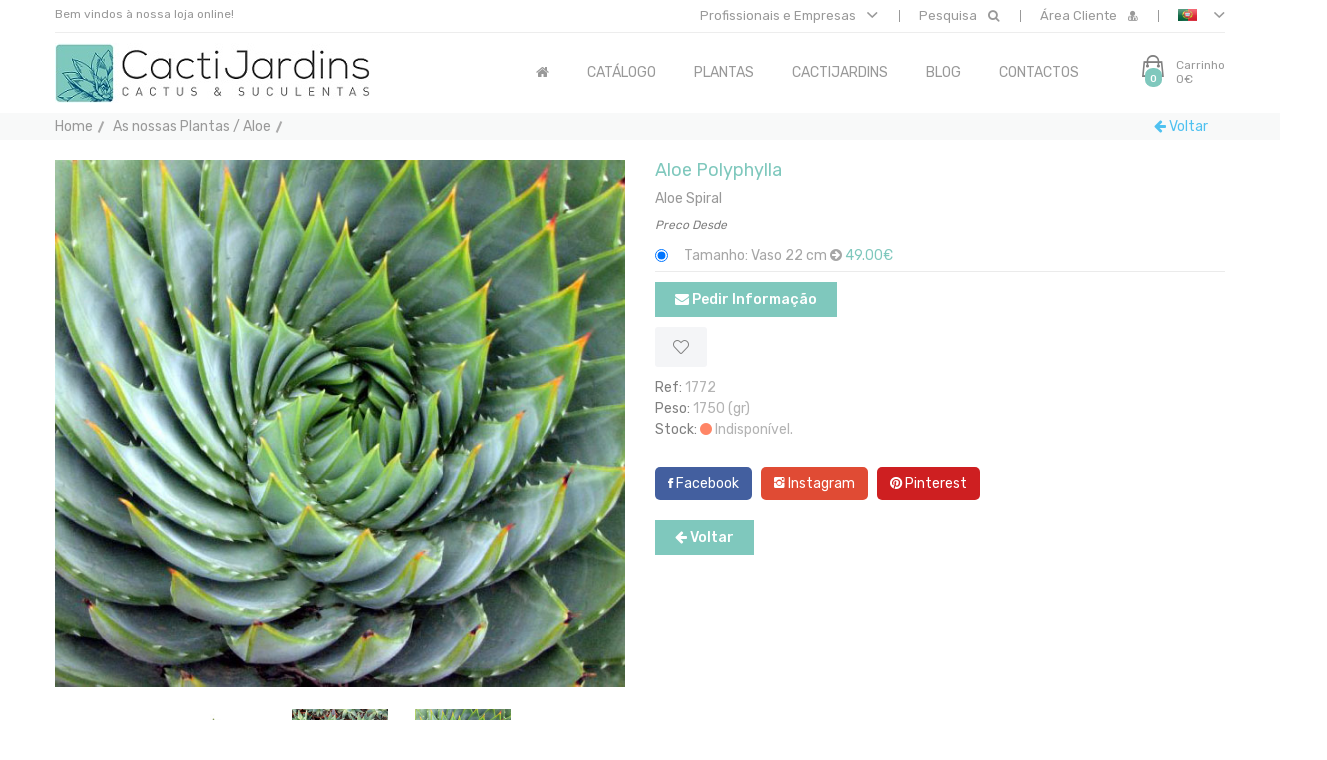

--- FILE ---
content_type: text/html; charset=utf-8
request_url: https://www.cactijardins.com/CACTIJARDINS_Produto.aspx?IDContent=10458&ID_Canal=669&canal=As+nossas+Plantas+%2F+Aloe
body_size: 28879
content:



<!DOCTYPE html>

<html class="no-js">

<head><meta charset="utf-8" /><meta http-equiv="x-ua-compatible" content="ie=edge" /><title>
	CactiJardins - Cactos e Suculentas Algarve
</title><meta name="keywords" content="cactijardins, cactos, suculentas, catos, cactus, succulents, plantas, vasos, succulentes, substrato, variegata, coleção, collection, rare, echeveria, aeonium, crassula, garden, algarve, portugal, design, crassas, agave, aloe, lembranças, casamento, weeding, paisagismo, viveiro, raras, cristata, jardim, seco, ecológico, urbano, landscape, arranjos, eventos, revenda, sedum, cato, soculenta, mudas, cutting, wholesale, grande, crassulaceae, ornamental, sol, sombra " /><meta name="description" content="CACTIJARDINS - Uma referencia na produção e venda de suculentas e cactos em Portugal e Europa, com uma das melhores lojas online. Descubra a nossa grande variedade de plantas suculentas." /><meta name="robots" content="all,follow" /><meta name="googlebot" content="index,follow,snippet,archive" /><meta name="author" content="CodeMind" />
    
    <meta property='og:image:width' content='456' /><meta property='og:image:height' content='456' /><meta property='og:type' content='article' /><meta property='og:image' content='https://bo.cactijardins.com/FileUploads/produtos/as-nossas-plantas/aloe/img_2097_modif.jpg' /><meta property='og:title' content='Aloe Polyphylla ' /><meta property='og:description' content='Aloe Spiral' /><meta property='og:url' content='https://www.cactijardins.com/CACTIJARDINS_Produto.aspx?IDContent=10458&ID_Canal=669&canal=As+nossas+Plantas+/+Aloe' /><meta property='og:site_name' content='cactijardins.com' />
    
    <meta name="viewport" content="width=device-width, initial-scale=1" />
        <!-- Favicon -->
        <link rel="shortcut icon" type="image/x-icon" href="assets/img/CactiJardins_Icon.jpg" />
		
		<!-- all css here -->
        <link rel="stylesheet" href="assets/css/bootstrap.min.css" /><link rel="stylesheet" href="assets/css/animate.css" /><link rel="stylesheet" href="assets/css/owl.carousel.min.css" /><link rel="stylesheet" href="assets/css/slick.css" /><link rel="stylesheet" href="assets/css/chosen.min.css" /><link rel="stylesheet" href="assets/css/font-awesome.min.css" /><link rel="stylesheet" href="assets/css/simple-line-icons.css" /><link rel="stylesheet" href="assets/css/ionicons.min.css" /><link rel="stylesheet" href="assets/css/meanmenu.min.css" /><link rel="stylesheet" href="assets/css/codemind.css" /><link rel="stylesheet" href="assets/css/responsive_eca.css?v=02072021" /><link href="https://translate.googleapis.com/translate_static/css/translateelement.css" rel="stylesheet" type="text/css" charset="UTF-8" />
<script src="https://translate.googleapis.com/translate_static/js/element/main_pt-PT.js" type="text/javascript" charset="UTF-8"></script>
<script src="https://translate.googleapis.com/element/TE_20200210_00/e/js/element/element_main.js" type="text/javascript" charset="UTF-8"></script>



        <script src="assets/js/vendor/modernizr-2.8.3.min.js"></script>
        
        
 
    
    </head>

<body >
  <form method="post" action="./CACTIJARDINS_Produto.aspx?IDContent=10458&amp;ID_Canal=669&amp;canal=As+nossas+Plantas+%2f+Aloe" id="form1">
<div class="aspNetHidden">
<input type="hidden" name="__EVENTTARGET" id="__EVENTTARGET" value="" />
<input type="hidden" name="__EVENTARGUMENT" id="__EVENTARGUMENT" value="" />
<input type="hidden" name="__VIEWSTATE" id="__VIEWSTATE" value="/[base64]/[base64]/SURfQ2FuYWw9ODE1JmNhbmFsPVByb2R1dG9zIFwgU3Vic3RyYXRvcycgY2xhc3M9J2xua0JyYW5jbycgdGl0bGU9J1N1YnN0cmF0b3MnID5TdWJzdHJhdG9zPC9hPjwvbGk+ZAINDxYCHwAF3wc8YSBocmVmPSdDYWN0aWphcmRpbnNfR3JlbGhhLmFzcHg/[base64]/[base64]/[base64]/[base64]/[base64]/[base64]/[base64]/[base64]/[base64]/[base64]/[base64]/[base64]/dT1odHRwczovL3d3dy5jYWN0aWphcmRpbnMuY29tL0NBQ1RJSkFSRElOU19Qcm9kdXRvLmFzcHg/[base64]/[base64]/[base64]/[base64]/[base64]/[base64]/[base64]/[base64]/[base64]/[base64]/[base64]/[base64]/[base64]/[base64]/[base64]/[base64]/[base64]/[base64]" />
</div>

<script type="text/javascript">
//<![CDATA[
var theForm = document.forms['form1'];
if (!theForm) {
    theForm = document.form1;
}
function __doPostBack(eventTarget, eventArgument) {
    if (!theForm.onsubmit || (theForm.onsubmit() != false)) {
        theForm.__EVENTTARGET.value = eventTarget;
        theForm.__EVENTARGUMENT.value = eventArgument;
        theForm.submit();
    }
}
//]]>
</script>


<script src="/WebResource.axd?d=bklNPm7SmTVSX074yX5tLNqmL0e5LHGlmTBIwtD_U2QlTZxTyVEH-wZ1Mzo0JGcOmozWAUlC53-JoekTydY4FUai0IIkVeXG3OgP3L6Mtjk1&amp;t=638883307099574018" type="text/javascript"></script>

<div class="aspNetHidden">

	<input type="hidden" name="__VIEWSTATEGENERATOR" id="__VIEWSTATEGENERATOR" value="63FD60C4" />
	<input type="hidden" name="__SCROLLPOSITIONX" id="__SCROLLPOSITIONX" value="0" />
	<input type="hidden" name="__SCROLLPOSITIONY" id="__SCROLLPOSITIONY" value="0" />
	<input type="hidden" name="__PREVIOUSPAGE" id="__PREVIOUSPAGE" value="xVlXYtBWT-Bx1L1nZwb_XFsNXq9qYVQnbL2ykvQheOx0ZBgYiB6L_VZhmu62vMvcZzt8NW_GAPCddAzAYU3sF6N8enatTUxCatcX02PHHN5bsPrqr0n0F-C3_ZBV-4T60" />
	<input type="hidden" name="__EVENTVALIDATION" id="__EVENTVALIDATION" value="/wEdABPwTIJfjEd7t0mot/nkLwXJN7ztP+ASz0Z7bmwQA76KR7LNltwieY1T1BTLT3H5AjcGZrDJg13h3BSQmgOSwAz+OPyMWzCwCuktblBiR/fdb+CGcL49Ks1xfu/KX8bC43R8IYn9/uu8uqnG2RDyjuRJihF1bJdrLlrB+MfwV69ue1cdZzWvORo+ROTl1h6YKaXY1dzNLN/pvR4QAuMP6aijlDua/xrcUlIUFoKwqBpuehRKsm/BSJdsKGE9jwGSNP2iJBFmzo8+HE4cUy88jxalm+XMW+lp714l4Upo5XTCImxJNckbDJmABLK2vfb4luP9Vz8Bi1kZVwYYftRs/XbPksNgGZc5BmBj4mJrBii4tiX5IoKJNvVgoTNiZYOYjG6n/VkcTczrB2CfLHhn4bmLTgCLc3XYQMaU40L8lQP+v9xcPSxu5RCTS42JnM6eM0Y=" />
</div>
   
       <!-- header start -->
        <header class="header-area clearfix">
            <div class="header-top">
                <div class="container">
                    <div class="border-bottom-1">
                        <div class="row">
                            <div class="col-lg-4 col-md-4 col-12">
                                <div class="welcome-area">
                                    <p>Bem vindos à nossa loja online!</p>
                                </div>
                            </div>
                            <div class="col-lg-8 col-md-8 col-12">
                                <div class="account-curr-lang-wrap f-right">
                                    <ul>
                                    
                                    
                                  
                                     
                                            <li class="top-hover"><a href="#">Profissionais e Empresas <i class="ion-chevron-down"></i></a>
                                              <ul >
                                                        <li><a href="Cactijardins_Detalhe.aspx?ID_Canal=825&canal=Informação / Profissionais e Empresas">Vantagens</a></li>
                                                        <li><a href="Cactijardins_Registo.aspx">Registo de Profissional</a></li>

                                                  </ul>
                                          
                                          </li>

                                     <li class="top-hover"><a href="#"><span class="texto-pesquisa"> Pesquisa</span> <i class="fa fa-search"></i></a>
                                            <ul  class="pesquisa">
                                                <li>
                                                <table><tr>
                                                <td> <input name="ctl00$txtPesquisa" type="text" id="txtPesquisa" class="cx-pesquisa" /></td>
                                                <td><a id="lnkPesquisa" title="Pesquisar" href="javascript:__doPostBack(&#39;ctl00$lnkPesquisa&#39;,&#39;&#39;)"><i class="fa fa-search"></i></a></td>
                                                
                                                </tr></table>
                                               
                                                </li>
                                   
                                            </ul>
                                        </li>
                                    
                                        <li class="top-hover"><a href="#"><span class="texto-cliente">Área Cliente </span> <i class="fa fa-user-md"></i></a>
                                            <ul class="login">
                                                 
                                        <li><a href="Cactijardins_Login.aspx" >Login</a></li>
                                        
                                          
                                            <li><a href="Cactijardins_Pass.aspx" >Recuperar Password</a></li>
                                              <li><a href="Cactijardins_Encomendas.aspx" >Consultar Encomendas</a></li>
                                                   <li><a href="Cactijardins_Cart.aspx" >Ver Carrinho</a></li>
                                              <li><a href="Cactijardins_Favoritos.aspx" id="lnkFavoritos">Favoritos</a></li>
                                               
                                        <li><a href="Cactijardins_Detalhe.aspx?ID_Canal=785&canal=Área de Cliente / Termos de utilização">Termos de utilização</a></li>
                                        <li><a href="Cactijardins_Detalhe.aspx?ID_Canal=786&canal=Área de Cliente / Politica de Privacidade">Politica de Privacidade</a></li>
                                        <li><a href="Cactijardins_Detalhe.aspx?ID_Canal=787&canal=Área de Cliente / Entregas e Devoluções">Entregas e Devoluções</a></li>
                                        <li><a href="Cactijardins_Detalhe.aspx?ID_Canal=799&canal=Área de Cliente / Portes de Envio">Portes de Envio</a></li>
                                        <li><a href="Cactijardins_Detalhe.aspx?ID_Canal=788&canal=Área de Cliente / Resolução de Litígios">Resolução de Litígios</a></li>
                                       <li><a href="Cactijardins_Detalhe.aspx?ID_Canal=800&canal=Área de Cliente / Campanhas">Campanhas</a></li>
                                              
                                            </ul>
                                        </li>
                                     
                                        <li><a href="#"><img alt="flag" src="assets/img/flag_pt.jpg" class="current-flag"> <i class="ion-chevron-down"></i></a>
                                            <ul class="flag">
                                     
                                                
                                                 <li><a class="flag notranslate lang-select" href="javascript:void(0);" data-lang="pt" title="Versão Portuguesa"><img src="assets/img/flag_pt.jpg" alt="Versão Portuguesa"/> PT</a></li>
                                                <li><a href="#googtrans(pt|en)" class="lang-en lang-select notranslate" title="English Version" data-lang="en" ><img src="assets/img/flag_en.jpg" alt="English Version"/> UK</a></li>
                                                <li><a href="#googtrans(pt|es)" class="lang-es lang-select notranslate" title="Versión en español" data-lang="es" ><img src="assets/img/flag_es.jpg" alt="Versión en español"/> ES</a></li>
                                                <li><a href="#googtrans(pt|fr)" class="lang-fr lang-select notranslate" title="Version Française" data-lang="fr" ><img src="assets/img/flag_fr.jpg" alt="Version Française"/> FR</a></li>
                      
                                            </ul>
                                        </li>
                                    </ul>
                                </div>
                            </div>
                        </div>
                    </div>
                </div>
            </div>
            <div class="header-bottom transparent-bar">
                <div class="container">
                    <div class="row">
                        <div class="col-lg-3 col-md-4 col-6">
                            <div class="logo">
                                <a href="Default.aspx">
                                    <img alt="CACTIJARDINS" src="assets/img/CactiJardins_Logo_site.jpg" class="logomovel">
                                </a>
                            </div>
                        </div>
                        <div class="col-lg-9 col-md-8 col-6">
                            <div class="header-bottom-right">
                                <div class="main-menu">
                                    <nav>
                                        <ul>
                                            <li class="top-hover"><a href="Default.aspx"><i class="fa fa-home"></i></a></li>
                                            
                                              <li class="top-hover"><a href="Cactijardins_Catalogo.aspx">CATÁLOGO</a>
                                                <ul class="submenu">
                                                    <li><a href="Cactijardins_Catalogo.aspx">Suculentas</a></li>

                                                     <li><a href='Cactijardins_Grelha.aspx?ID_Canal=789&canal=Produtos \ Cactos' class='lnkBranco' title='Cactos' >Cactos</a></li><li><a href='Cactijardins_Grelha.aspx?ID_Canal=810&canal=Produtos \ Plantas únicas / Raras' class='lnkBranco' title='Plantas únicas / Raras' >Plantas únicas / Raras</a></li><li><a href='Cactijardins_Grelha.aspx?ID_Canal=811&canal=Produtos \ Decoração e Acessórios' class='lnkBranco' title='Decoração e Acessórios' >Decoração e Acessórios</a></li><li><a href='Cactijardins_Grelha.aspx?ID_Canal=813&canal=Produtos \ Estacas' class='lnkBranco' title='Estacas' >Estacas</a></li><li><a href='Cactijardins_Grelha.aspx?ID_Canal=814&canal=Produtos \ Vasos' class='lnkBranco' title='Vasos' >Vasos</a></li><li><a href='Cactijardins_Grelha.aspx?ID_Canal=815&canal=Produtos \ Substratos' class='lnkBranco' title='Substratos' >Substratos</a></li>
                                                 
                                                </ul>
                                            </li>
                                            
                                            <li class="mega-menu-position top-hover"><a href="Cactijardins_Catalogo.aspx">Plantas</a>
                                                <ul class="mega-menu">
                                                    <li>
                                                        <ul>
                                                             <li class="mega-menu-title">Mais Procuradas</li>
                                                             <a href='Cactijardins_Grelha.aspx?ID_Canal=665&canal=Produtos \ As nossas Plantas \ Aeonium' class='lnkBranco' title='Aeonium' >Aeonium</a><a href='Cactijardins_Grelha.aspx?ID_Canal=666&canal=Produtos \ As nossas Plantas \ Agave' class='lnkBranco' title='Agave' >Agave</a><a href='Cactijardins_Grelha.aspx?ID_Canal=669&canal=Produtos \ As nossas Plantas \ Aloe' class='lnkBranco' title='Aloe' >Aloe</a><a href='Cactijardins_Grelha.aspx?ID_Canal=680&canal=Produtos \ As nossas Plantas \ Chamaecereus' class='lnkBranco' title='Chamaecereus' >Chamaecereus</a><a href='Cactijardins_Grelha.aspx?ID_Canal=684&canal=Produtos \ As nossas Plantas \ Crassula' class='lnkBranco' title='Crassula' >Crassula</a><a href='Cactijardins_Grelha.aspx?ID_Canal=694&canal=Produtos \ As nossas Plantas \ Echeveria' class='lnkBranco' title='Echeveria' >Echeveria</a><a href='Cactijardins_Grelha.aspx?ID_Canal=698&canal=Produtos \ As nossas Plantas \ Echinopsis' class='lnkBranco' title='Echinopsis' >Echinopsis</a>
                                                          
                                                           <li>
                                                                <a class="botao-menu" style="color:White" href="Cactijardins_Catalogo.aspx"> Catálogo completo <i class="fa fa-arrow-circle-right"></i></a>
                                                            </li>
                                                       

                                                        </ul>
                                                    </li>
          
          
                                                    <li>
                                                        <ul>
                                                            <li class="mega-menu-title" style="color:#cccccc">---------------</li>
                                                              <a href='Cactijardins_Grelha.aspx?ID_Canal=716&canal=Produtos \ As nossas Plantas \ Haworthia' class='lnkBranco' title='Haworthia' >Haworthia</a><a href='Cactijardins_Grelha.aspx?ID_Canal=750&canal=Produtos \ As nossas Plantas \ Rebutia' class='lnkBranco' title='Rebutia' >Rebutia</a><a href='Cactijardins_Grelha.aspx?ID_Canal=755&canal=Produtos \ As nossas Plantas \ Sedum' class='lnkBranco' title='Sedum' >Sedum</a><a href='Cactijardins_Grelha.aspx?ID_Canal=757&canal=Produtos \ As nossas Plantas \ Senecio' class='lnkBranco' title='Senecio' >Senecio</a>
                                                            
                                                
                                                           
                                                        </ul>
                                                    </li>
                                                
                                                    
                                                </ul>
                                            </li>
                                         
                                            <li class="top-hover"><a href="Cactijardins_Detalhe.aspx?ID_Canal=793&canal=Quem Somos">CACTIJARDINS</a>
                                                <ul class="submenu">
                                                   <li><a href="Cactijardins_Detalhe.aspx?ID_Canal=793&canal=Quem Somos">Quem Somos</a></li>
                                        <li><a href="Cactijardins_Detalhe.aspx?ID_Canal=795&canal=Loja e Estufa">Loja e Estufa</a></li>
                                        <li><a href="Cactijardins_Detalhe.aspx?ID_Canal=794&canal=Contactos">Contactos</a></li>
                                                     <li><a href="Cactijardins_Detalhe.aspx?ID_Canal=825&canal=Informação / Profissionais e Empresas">Profissionais e Empresas</a></li>

                                         <li><a href="Cactijardins_Detalhe.aspx?ID_Canal=807&canal=Jardim Urbano e Arranjos">Serviços <span><i class="ion-ios-arrow-right"></i></span></a>
                                                        <ul class="lavel-menu">
                                                            <li><a href="Cactijardins_Detalhe.aspx?ID_Canal=807&canal=Jardim Urbano e Arranjos">Jardim Urbano e Arranjos</a></li>
                                                            <li><a href="Cactijardins_Detalhe.aspx?ID_Canal=808&canal=Casamentos e Eventos">Casamentos e Eventos</a></li>
                                                            <li><a href="Cactijardins_Detalhe.aspx?ID_Canal=809&canal=Paisagismo">Paisagismo</a></li>
                                                        </ul>
                                                    </li>
                       

                                        <li><a href="Cactijardins_Contactos.aspx">Pedido de Informação</a></li>
                                        <li><a href="Cactijardins_FAQs.aspx">FAQs - Ajuda</a></li>
                                        
                                      
                                                    
                                                 
                                                </ul>
                                            </li>
                                      
                                            <li class="top-hover"><a href="Cactijardins_Detalhe.aspx?ID_Canal=803&canal=Tipos de Suculentas">Blog</a>
                                                <ul class="submenu">
                                                <li><a href='Cactijardins_Detalhe.aspx?ID_Canal=806&canal=Blog \ Exposição' title='Exposição' >Exposição</a></li><li><a href='Cactijardins_Detalhe.aspx?ID_Canal=803&canal=Blog \ Substrato' title='Substrato' >Substrato</a></li><li><a href='Cactijardins_Detalhe.aspx?ID_Canal=804&canal=Blog \ Vasos e recipientes' title='Vasos e recipientes' >Vasos e recipientes</a></li>
                                                
                                                
                                                  
                                                    
                                                   
                                                    
                                                 
                                                </ul>
                                            </li>
                                            
                                       
                                            <li><a href="Cactijardins_Contactos.aspx">contactos</a></li>
                                        </ul>
                                    </nav>
                                </div>
                                <div class="header-cart">
                                    <a href="#">
                                        <div class="cart-icon">
                                            <i class="ion-bag"></i>
                                            <span class="count-style"><span id="lblItemsCarrinho">0</span></span>
                                        </div>
                                        <div class="cart-text">
                                            <span class="digit">Carrinho</span>
                                            <span><span id="lblTotalCarrinho">0€</span></span>
                                        </div>
                                    </a>
                                    <div class="shopping-cart-content">
                                        <ul>
                                           
                                         
                                          <li>Carrinho vazio</li>
                                           
                                   
                                        </ul>
                                        
                                    </div>
                                </div>
                            </div>
                        </div>
                    </div>
                    <div class="mobile-menu-area">
                        <div class="mobile-menu">
                            <nav id="mobile-menu-active">
                                <ul class="menu-overflow">
                                    <li><a href="Default.aspx">HOME</a></li>
                                    <li><a href="Cactijardins_Catalogo.aspx">CATÁLOGO</a>
                                                <ul>
                                                       <li><a href="Cactijardins_Catalogo.aspx">Suculentas</a></li>
                                                     <li><a href="Cactijardins_Grelha.aspx?ID_Canal=789&canal=Cactos">Cactos</a></li>
                                                    <li><a href="Cactijardins_Grelha.aspx?ID_Canal=810&canal=Plantas Únicas">Plantas Únicas</a></li>
                                                     <li><a href="Cactijardins_Grelha.aspx?ID_Canal=814&canal=Vasos">Vasos</a></li>
                                                      <li><a href="Cactijardins_Grelha.aspx?ID_Canal=815&canal=Substratos">Substratos</a></li>
                                                     <li><a href="Cactijardins_Grelha.aspx?ID_Canal=813&canal=Estacas">Estacas</a></li>
                                                    <li><a href="Cactijardins_Grelha.aspx?ID_Canal=811&canal=Decoração e Acessórios">Decoração e Acessórios</a></li>
                                                      
                                                </ul>
                                     </li>
                                    <li><a href="Cactijardins_Catalogo.aspx"> Plantas </a>
                                        <ul>
                                            <li><a href="#">Mais Procuradas</a>
                                                <ul>
                                                    <a href='Cactijardins_Grelha.aspx?ID_Canal=665&canal=Produtos \ As nossas Plantas \ Aeonium' class='lnkBranco' title='Aeonium' >Aeonium</a><a href='Cactijardins_Grelha.aspx?ID_Canal=666&canal=Produtos \ As nossas Plantas \ Agave' class='lnkBranco' title='Agave' >Agave</a><a href='Cactijardins_Grelha.aspx?ID_Canal=669&canal=Produtos \ As nossas Plantas \ Aloe' class='lnkBranco' title='Aloe' >Aloe</a><a href='Cactijardins_Grelha.aspx?ID_Canal=680&canal=Produtos \ As nossas Plantas \ Chamaecereus' class='lnkBranco' title='Chamaecereus' >Chamaecereus</a><a href='Cactijardins_Grelha.aspx?ID_Canal=684&canal=Produtos \ As nossas Plantas \ Crassula' class='lnkBranco' title='Crassula' >Crassula</a><a href='Cactijardins_Grelha.aspx?ID_Canal=694&canal=Produtos \ As nossas Plantas \ Echeveria' class='lnkBranco' title='Echeveria' >Echeveria</a><a href='Cactijardins_Grelha.aspx?ID_Canal=698&canal=Produtos \ As nossas Plantas \ Echinopsis' class='lnkBranco' title='Echinopsis' >Echinopsis</a>
                                                     
                                                     <li>
                                                        <a class="botao-menu" style="color:White" href="Cactijardins_Catalogo.aspx"> Catálogo completo <i class="fa fa-arrow-circle-right"></i></a>
                                                     </li>
                                                   
                                                </ul>
                                            </li>
                                            
                                                   <li>
                                                        <ul>
                                                            <li class="mega-menu-title" style="color:#cccccc">---------------</li>
                                                              <a href='Cactijardins_Grelha.aspx?ID_Canal=716&canal=Produtos \ As nossas Plantas \ Haworthia' class='lnkBranco' title='Haworthia' >Haworthia</a><a href='Cactijardins_Grelha.aspx?ID_Canal=750&canal=Produtos \ As nossas Plantas \ Rebutia' class='lnkBranco' title='Rebutia' >Rebutia</a><a href='Cactijardins_Grelha.aspx?ID_Canal=755&canal=Produtos \ As nossas Plantas \ Sedum' class='lnkBranco' title='Sedum' >Sedum</a><a href='Cactijardins_Grelha.aspx?ID_Canal=757&canal=Produtos \ As nossas Plantas \ Senecio' class='lnkBranco' title='Senecio' >Senecio</a>
                                                            
                                                
                                                           
                                                        </ul>
                                                    </li>
                                            
                                            
                                         
                                        </ul>
                                    </li>
                                    <li><a href="Cactijardins_Detalhe.aspx?ID_Canal=793&canal=Quem Somos">CACTIJARDINS</a>
                                        <ul>
                                                      <li><a href="Cactijardins_Detalhe.aspx?ID_Canal=793&canal=Quem Somos">Quem Somos</a></li>
                                        <li><a href="Cactijardins_Detalhe.aspx?ID_Canal=795&canal=Loja e Estufa">Loja e Estufa</a></li>
                                        <li><a href="Cactijardins_Detalhe.aspx?ID_Canal=794&canal=Contactos">Contactos</a></li>
                                         <li><a href="Cactijardins_Detalhe.aspx?ID_Canal=807&canal=Jardim Urbano e Arranjos">Serviços <span><i class="ion-ios-arrow-right"></i></span></a>
                                                        <ul class="lavel-menu">
                                                            <li><a href="Cactijardins_Detalhe.aspx?ID_Canal=807&canal=Jardim Urbano e Arranjos">Jardim Urbano e Arranjos</a></li>
                                                            <li><a href="Cactijardins_Detalhe.aspx?ID_Canal=808&canal=Casamentos e Eventos">Casamentos e Eventos</a></li>
                                                            <li><a href="Cactijardins_Detalhe.aspx?ID_Canal=809&canal=Paisagismo">Paisagismo</a></li>
                                                        </ul>
                                                    </li>
                       

                                        <li><a href="Cactijardins_Contactos.aspx">Pedido de Informação</a></li>
                                        <li><a href="Cactijardins_FAQs.aspx">FAQs - Ajuda</a></li>
                                        
                                        </ul>
                                    </li>
                                    <li><a href="Cactijardins_Detalhe.aspx?ID_Canal=803&canal=Tipos de Suculentas">BLOG</a>
                                        <ul>
                                            <li><a href='Cactijardins_Detalhe.aspx?ID_Canal=806&canal=Blog \ Exposição' title='Exposição' >Exposição</a></li><li><a href='Cactijardins_Detalhe.aspx?ID_Canal=803&canal=Blog \ Substrato' title='Substrato' >Substrato</a></li><li><a href='Cactijardins_Detalhe.aspx?ID_Canal=804&canal=Blog \ Vasos e recipientes' title='Vasos e recipientes' >Vasos e recipientes</a></li>
                                        </ul>
                                     </li>
                                     
                                     
                                     <li><a href="Cactijardins_Contactos.aspx">contactos</a></li>
                                </ul>
                            </nav>
                        </div>
                    </div>
                </div>
            </div>
        </header>
   
        



      <input type="hidden" name="ctl00$ContentPlaceHolderHomepage$hidIdCategory" id="ContentPlaceHolderHomepage_hidIdCategory" value="669" />
    
  <input type="hidden" name="ctl00$ContentPlaceHolderHomepage$hidFotoID" id="ContentPlaceHolderHomepage_hidFotoID" value="10563" />
    <input type="hidden" name="ctl00$ContentPlaceHolderHomepage$hidPreco" id="ContentPlaceHolderHomepage_hidPreco" value="49.00" />
        <input type="hidden" name="ctl00$ContentPlaceHolderHomepage$hidPreco2" id="ContentPlaceHolderHomepage_hidPreco2" />
    <input type="hidden" name="ctl00$ContentPlaceHolderHomepage$hidURLFoto" id="ContentPlaceHolderHomepage_hidURLFoto" value="https://bo.cactijardins.com/FileUploads/produtos/as-nossas-plantas/aloe/img_2097_modif_thumb.jpg" />
      <input type="hidden" name="ctl00$ContentPlaceHolderHomepage$hidURLFotoFacebook" id="ContentPlaceHolderHomepage_hidURLFotoFacebook" value="https://bo.cactijardins.com/FileUploads/produtos/as-nossas-plantas/aloe/img_2097_modif.jpg" />
        <input type="hidden" name="ctl00$ContentPlaceHolderHomepage$hidIDContent" id="ContentPlaceHolderHomepage_hidIDContent" value="10458" />
          <input type="hidden" name="ctl00$ContentPlaceHolderHomepage$hidCor" id="ContentPlaceHolderHomepage_hidCor" />
            <input type="hidden" name="ctl00$ContentPlaceHolderHomepage$hidTamanho" id="ContentPlaceHolderHomepage_hidTamanho" />
             <input type="hidden" name="ctl00$ContentPlaceHolderHomepage$hidStock" id="ContentPlaceHolderHomepage_hidStock" value="0" />
                  <input type="hidden" name="ctl00$ContentPlaceHolderHomepage$hidURL" id="ContentPlaceHolderHomepage_hidURL" value="CACTIJARDINS_produto.aspx?IDContent=10458&amp;canal=Produtos \ As nossas Plantas \ Aloe" />
                
                         <input type="hidden" name="ctl00$ContentPlaceHolderHomepage$hidRef" id="ContentPlaceHolderHomepage_hidRef" value="1772" />  
                  
                    <input type="hidden" name="ctl00$ContentPlaceHolderHomepage$hidIdOption" id="ContentPlaceHolderHomepage_hidIdOption" value="454" />  

<script>
    function fValidaPlicas(evt) {
         //  alert(contents);
         evt = (evt) ? evt : event;
         var charCode = (evt.charCode) ? evt.charCode : ((evt.keyCode) ? evt.keyCode : ((evt.which) ? evt.which : 0));
         if (charCode == 219) {
             return false;
         }
         return true;
     }
     
//       function fMudaCor(cor) {
//        //  alert(cor);
//           //  alert(window.location.href);
//          location.href = document.getElementById("ContentPlaceHolderHomepage_hidURL").value + '&cor=' + cor ;
//    
//         return true;
//     }
     
//         function fMudaTamanho(tamanho) {
//        //  alert(tamanho);
//          var string = tamanho;
//            if(string.indexOf("PONÍVEL") != -1){
//                   // alert(tamanho);
//                 
//              
//                        document.getElementById("ContentPlaceHolderHomepage_lnkAdiciona").text = 'Tamanho Indisponível!';
//                               document.getElementById("ContentPlaceHolderHomepage_lnkAdiciona").disabled = true;
//                        
//                        var  hypLoadFav = document.getElementById("ContentPlaceHolderHomepage_lnkAdiciona");
//                        hypLoadFav.setAttribute("disabled", "disabled");
//                    }else{
//                 //   alert(1);
//                     document.getElementById("ContentPlaceHolderHomepage_lnkAdiciona").disabled = false;
//                      document.getElementById("ContentPlaceHolderHomepage_lnkAdiciona").innerHTML = "<i class='fa fa-shopping-cart'></i>Adicionar";
//              
//               var  hypLoadFav = document.getElementById("ContentPlaceHolderHomepage_lnkAdiciona");
//                        hypLoadFav.removeAttribute("disabled");
//                        
//            }
//              document.getElementById("ContentPlaceHolderHomepage_hidTamanho").value = string;
//         // alert(document.getElementById("ContentPlaceHolderHomepage_hidTamanho").value);
//           //  alert(window.location.href);
//          //location.href =window.location.href + '&cor=' + cor ;
//    
//         return true;
//     }
     
     
     

     //     //Valida Numeros

     function fValidaNumerosDec(evt) {
         evt = (evt) ? evt : event;
         var charCode = (evt.charCode) ? evt.charCode : ((evt.keyCode) ? evt.keyCode : ((evt.which) ? evt.which : 0));
         if (charCode > 31 && (charCode < 48 || charCode > 57) && (charCode != 46)) {
             return false;
         }
         return true;
     }
</script>


  <div class="breadcrumb-area gray-bg">
            <div class="container">
                <div class="breadcrumb-content">
                    <ul>
                        <li><a href="Default.aspx">Home</a></li>
                        <li class="active"><a href='CACTIJARDINS_Grelha.aspx?ID_Canal=669&canal=As nossas Plantas / Aloe' >As nossas Plantas / Aloe</a></li>
                        
                       <li class="account-curr-lang-wrap f-right">
                           <a href="CACTIJARDINS_Grelha.aspx?ID_Canal=669&canal=As nossas Plantas / Aloe" id="ContentPlaceHolderHomepage_lnkVoltarTopo" style="color:#4fc1f0"><i class="fa fa-arrow-left"></i> Voltar</a>  
                       </li>
                    </ul>
                </div>
                
                            
                                
            </div>
        </div>
        
        
        <div class="product-details pt-20">
            <div class="container">
                <div class="row">
                    <div class="col-lg-6 col-md-12">
                        <div class="product-details-img">
                         <img  class='zoompro' src='https://bo.cactijardins.com/FileUploads/produtos/as-nossas-plantas/aloe/img_2097_modif.jpg' data-zoom-image='https://bo.cactijardins.com/FileUploads/produtos/as-nossas-plantas/aloe/img_2097_modif.jpg' alt='https://bo.cactijardins.com/FileUploads/produtos/as-nossas-plantas/aloe/img_2097_modif.jpg'/>
                            <div id='gallery' class='mt-20 product-dec-slider owl-carousel'><a data-image='https://bo.cactijardins.com/FileUploads/produtos/as-nossas-plantas/aloe/cactijardins_aloe_polyphylla_ref1552.jpg' data-zoom-image='https://bo.cactijardins.com/FileUploads/produtos/as-nossas-plantas/aloe/cactijardins_aloe_polyphylla_ref1552.jpg'><img width='100px' src='https://bo.cactijardins.com/FileUploads/produtos/as-nossas-plantas/aloe/cactijardins_aloe_polyphylla_ref1552_thumb.jpg' alt='https://bo.cactijardins.com/FileUploads/produtos/as-nossas-plantas/aloe/cactijardins_aloe_polyphylla_ref1552_thumb.jpg'></a><a data-image='https://bo.cactijardins.com/FileUploads/produtos/as-nossas-plantas/aloe/cactijardins_aloe_polyphylla_ref_2.jpg' data-zoom-image='https://bo.cactijardins.com/FileUploads/produtos/as-nossas-plantas/aloe/cactijardins_aloe_polyphylla_ref_2.jpg'><img width='100px' src='https://bo.cactijardins.com/FileUploads/produtos/as-nossas-plantas/aloe/cactijardins_aloe_polyphylla_ref_2_thumb.jpg' alt='https://bo.cactijardins.com/FileUploads/produtos/as-nossas-plantas/aloe/cactijardins_aloe_polyphylla_ref_2_thumb.jpg'></a><a data-image='https://bo.cactijardins.com/FileUploads/produtos/as-nossas-plantas/aloe/img_2097_modif.jpg' data-zoom-image='https://bo.cactijardins.com/FileUploads/produtos/as-nossas-plantas/aloe/img_2097_modif.jpg'><img width='100px' src='https://bo.cactijardins.com/FileUploads/produtos/as-nossas-plantas/aloe/img_2097_modif_thumb.jpg' alt='https://bo.cactijardins.com/FileUploads/produtos/as-nossas-plantas/aloe/img_2097_modif_thumb.jpg'></a></div>
                          
                           
                           
                        </div>
                    </div>
                    <div class="col-lg-6 col-md-12">
                        <div class="product-details-content">
                            <h3 class="cor-azul"><span id="ContentPlaceHolderHomepage_lblProduto">Aloe Polyphylla </span></h3>
                         
                            <h4 style="color:#b3b3b3">
                            <p>Aloe Spiral</p>
                           
                             </h4>
                             
                       
                         
                         
                            
                            
                           
                             
                             <span id="ContentPlaceHolderHomepage_lblPreçoDesde" class="precodesde">Preco Desde</span><br />
                            
                              <div class='pro-dec-feature'><ul><li><input type='radio' checked onclick="javascript:location.href='CACTIJARDINS_Produto.aspx?IDContent=10458&ID=340&canal=As nossas Plantas / Aloe'"> Tamanho: Vaso 22 cm <i class='fa fa-arrow-circle-right'></i> <span> 49.00€</span></li></div>
                        
                           
                           
                           
                           
                         
                         
                          
                            <div class="quality-add-to-cart">
                                
                                <div id="ContentPlaceHolderHomepage_divpedirInfor" style="padding-bottom:10px">
                                  <a href="Cactijardins_Contactos.aspx?artigo=Aloe Polyphylla &t=Tamanho: Vaso 22 cm&r=1772" id="ContentPlaceHolderHomepage_lnkPedirInformação" title="Pedir informação" class="botao-voltar"><i class="fa fa-envelope"></i> Pedir Informação</a>
                                </div>
                                <div class="shop-list-cart-wishlist">
                                    
                                    
                                       <a id="ContentPlaceHolderHomepage_lnkFavoritos" title="Adicionar aos favoritos" href="javascript:__doPostBack(&#39;ctl00$ContentPlaceHolderHomepage$lnkFavoritos&#39;,&#39;&#39;)">
                                        <i class="icon-heart"></i>
                                    </a>

                                   
                                </div>
                            </div>
                            <div id="divStock"  style="display:none">
							         <h5><span id="ContentPlaceHolderHomepage_lblStockLimitado">Máximo de Stock: </span> <i class="fa fa-exclamation-circle"></i></h5> 
                            </div>
                            
                            	<div id="divProdutoAdicionado" style="display:none"> 
							        
							          <h5><span id="ContentPlaceHolderHomepage_lblProdutoAdicionado">Produto Adicionado!</span> <i class="fa fa-check-circle"></i></h5> 
							                
							        </div>
							        
							      
							        
							          <div id="divFavoritos" style="display:none"> 
							           
							          <h4><span id="ContentPlaceHolderHomepage_lblFavoritos">Produto adicionado à Lista de Favoritos</span> <i class="fa fa-check-circle"></i></h4>    
							        </div>
							        
							        <div id="divVercarrinho"  style="display:none; padding-top:10px;padding-bottom:10px;" >
								
                                    <a id="ContentPlaceHolderHomepage_lnkVerCarrinho" href="javascript:WebForm_DoPostBackWithOptions(new WebForm_PostBackOptions(&quot;ctl00$ContentPlaceHolderHomepage$lnkVerCarrinho&quot;, &quot;&quot;, false, &quot;&quot;, &quot;Cactijardins_Cart.aspx&quot;, false, true))">Ver Carrinho</a>
							       	<i  class="fa fa-cart-plus"></i>
							</div>
                            
                            
                            
                            
                            
                            <div class="pro-dec-categories">
                                <ul>
                                    <li class="categories-title" style="color:#b3b3b3; font-size:14px">
                                     <span class='bold-tit'>Ref:</span> 1772<br><span class='bold-tit'>Peso:</span> 1750 (gr)<br><span class='bold-tit'>Stock:</span> <i class='fa fa-circle' style='color:#ff8566'></i> Indisponível.
                                    </li>
                                 
                                    
                        
                                   
                                </ul>
                            </div>
                            
                            
                
                       
                            
                            <div class="pro-dec-social">
                                <ul>
                                    
                                    <li><a href="https://www.facebook.com/sharer/sharer.php?u=https://www.cactijardins.com/CACTIJARDINS_Produto.aspx?IDContent=10458&ID_Canal=669&canal=As+nossas+Plantas+%2F+Aloe" id="ContentPlaceHolderHomepage_lnkFacebook" class="share" target="_blank"><i class="ion-social-facebook"></i> Facebook</a></li>
                                    <li><a href="https://www.instagram.com/sharer/sharer.php?u=https://www.cactijardins.com/CACTIJARDINS_Produto.aspx?IDContent=10458&ID_Canal=669&canal=As+nossas+Plantas+%2F+Aloe" id="ContentPlaceHolderHomepage_lnkInstagram" class="google" target="_blank"><i class="ion-social-instagram"></i> Instagram</a></li>
                                    <li><a href="https://www.pinterest.com/sharer/sharer.php?u=https://www.cactijardins.com/CACTIJARDINS_Produto.aspx?IDContent=10458&ID_Canal=669&canal=As+nossas+Plantas+%2F+Aloe" id="ContentPlaceHolderHomepage_lnkPinterest" class="pinterest" target="_blank"><i class="ion-social-pinterest" ></i> Pinterest</a></li>
                                </ul>
                            </div>
                            
                            <div class="overview-content-2 mt-20">
                
                             <a href="CACTIJARDINS_Grelha.aspx?ID_Canal=669&canal=As nossas Plantas / Aloe" id="ContentPlaceHolderHomepage_lnkVoltar" class="botao-voltar"><i class="fa fa-arrow-left"></i> Voltar</a>

              </div>
              
                        </div>
                    </div>
                </div>
            </div>
   
        </div>
        <div class="description-review-area pb-0">
            <div class="container">
                <div class="description-review-wrapper">
                    <div class="description-review-topbar nav text-center">
                        <a href="#des-details1" id="ContentPlaceHolderHomepage_tabDescrição" class="active" data-toggle="tab">Descrição</a>
                        
                       
                    </div>
                    <div class="tab-content description-review-bottom">
                        <div id="des-details1" class="tab-pane active">
                            <div class="product-description-wrapper">
                              Nativa de Lesoto, a Aloe Polyphylla faz parte da família Asphodelacea. Pode atingir uma altura máxima de 30 centimetros e um diametro máximo de 60 centimetros. Esta suculenta cresce formando uma espirral perfeita e é resistente até uma temperatura mínima de -4ºC.<br />
<table border="1" style="border-collapse: collapse; width: 100%; height: 90px;">
<tbody>
<tr style="height: 18px;">
<td style="width: 50%; height: 18px;">Rega nos meses mais quentes</td>
<td style="width: 50%; height: 18px;">1 vez por semana</td>
</tr>
<tr style="height: 18px;">
<td style="width: 50%; height: 18px;">Rega nos meses mais frios</td>
<td style="width: 50%; height: 18px;">1 vez a cada 15 dias</td>
</tr>
<tr style="height: 18px;">
<td style="width: 50%; height: 18px;">Luminosidade</td>
<td style="width: 50%; height: 18px;">Sol pleno ou sol parcial</td>
</tr>
<tr style="height: 18px;">
<td style="width: 50%; height: 18px;">Época de floração</td>
<td style="width: 50%; height: 18px;">Primavera ou verão</td>
</tr>
<tr style="height: 18px;">
<td style="width: 50%; height: 18px;">Cor das flores</td>
<td style="width: 50%; height: 18px;">Vermelhas ou rosa salmão</td>
</tr>
</tbody>
</table>
                            </div>
                        </div>
                        <div id="Brochuras" class="tab-pane">
                            <div class="product-anotherinfo-wrapper">
                                  
                             </div>
                        </div>
                        
                         <div id="Video" class="tab-pane">
                            <div class="product-anotherinfo-wrapper">
                                  
                             </div>
                        </div>
                  
                    </div>
                </div>
            </div>
            
              
                
        </div>
        <div class="product-area pt-50 pb-50">
            <div class="container">
                <div class="product-top-bar section-border">
                    <div class="section-title-wrap">
                        <h3 class="section-title section-bg-white">Também vai gostar de ver</h3>
                    </div>
                </div>
                <div class="featured-product-active hot-flower owl-carousel product-nav">
                      <div class='product-wrapper'><div class='product-img'><a href='CACTIJARDINS_Produto.aspx?IDContent=30780&canal=Produtos \ As nossas Plantas \ Astrophytum'><img src='https://bo.cactijardins.com/FileUploads/produtos/as-nossas-plantas/astrophytum/cactijardins_astrophytum_asterias_cv_superkabuto_ref2965_xajbi3pg_thumb.jpg' alt='Astrophytum asterias cv Superkabuto'></a><span>-25%</span><div class='product-action'><a class='action-wishlist' href='#' title='Favoritos'><i class='icon-heart'></i></a><a class='action-cart' href='CACTIJARDINS_Produto.aspx?IDContent=30780&canal=Produtos \ As nossas Plantas \ Astrophytum' title='Adicionar'><i class='icon-handbag'></i></a></div></div><div class='product-content text-center'><h4><a href='CACTIJARDINS_Produto.aspx?IDContent=30780&canal=Produtos \ As nossas Plantas \ Astrophytum'>Astrophytum asterias cv Superkabuto </a></h4><div class='product-price-wrapper'><span>11.25€</span><span class='product-price-old'>15.00€ </span></div></div></div><div class='product-wrapper'><div class='product-img'><a href='CACTIJARDINS_Produto.aspx?IDContent=10543&canal=Produtos \ As nossas Plantas \ Aeonium'><img src='https://bo.cactijardins.com/FileUploads/produtos/as-nossas-plantas/aeonium/cactijardins_aeonium-arboreum_var_atropurpureum_ref1836_thumb.jpg' alt='Aeonium arboreum atropurpureum'></a><span>-25%</span><div class='product-action'><a class='action-wishlist' href='#' title='Favoritos'><i class='icon-heart'></i></a><a class='action-cart' href='CACTIJARDINS_Produto.aspx?IDContent=10543&canal=Produtos \ As nossas Plantas \ Aeonium' title='Adicionar'><i class='icon-handbag'></i></a></div></div><div class='product-content text-center'><h4><a href='CACTIJARDINS_Produto.aspx?IDContent=10543&canal=Produtos \ As nossas Plantas \ Aeonium'>Aeonium arboreum atropurpureum </a></h4><div class='product-price-wrapper'><span>2.25€</span><span class='product-price-old'>3.00€ </span><p><span class='esgotado'>Esgotado</span></p></div></div></div><div class='product-wrapper'><div class='product-img'><a href='CACTIJARDINS_Produto.aspx?IDContent=10468&canal=Produtos \ As nossas Plantas \ Echeveria'><img src='https://bo.cactijardins.com/FileUploads/produtos/as-nossas-plantas/echeveria/cactijardins_echeveria_luella_ref1558_thumb.jpg' alt='Echeveria Luella'></a><span>-25%</span><div class='product-action'><a class='action-wishlist' href='#' title='Favoritos'><i class='icon-heart'></i></a><a class='action-cart' href='CACTIJARDINS_Produto.aspx?IDContent=10468&canal=Produtos \ As nossas Plantas \ Echeveria' title='Adicionar'><i class='icon-handbag'></i></a></div></div><div class='product-content text-center'><h4><a href='CACTIJARDINS_Produto.aspx?IDContent=10468&canal=Produtos \ As nossas Plantas \ Echeveria'>Echeveria Luella </a></h4><div class='product-price-wrapper'><span>1.12€</span><span class='product-price-old'>1.50€ </span><p><span class='esgotado'>Esgotado</span></p></div></div></div><div class='product-wrapper'><div class='product-img'><a href='CACTIJARDINS_Produto.aspx?IDContent=10588&canal=Produtos \ As nossas Plantas \ Kalanchoe'><img src='https://bo.cactijardins.com/FileUploads/produtos/as-nossas-plantas/kalanchoe/cactijardins_kalanchoe_tomentosa_hairy_harry_ref1432_thumb.jpg' alt='Kalanchoe tomentosa 'Hairy Harry''></a><span>-25%</span><div class='product-action'><a class='action-wishlist' href='#' title='Favoritos'><i class='icon-heart'></i></a><a class='action-cart' href='CACTIJARDINS_Produto.aspx?IDContent=10588&canal=Produtos \ As nossas Plantas \ Kalanchoe' title='Adicionar'><i class='icon-handbag'></i></a></div></div><div class='product-content text-center'><h4><a href='CACTIJARDINS_Produto.aspx?IDContent=10588&canal=Produtos \ As nossas Plantas \ Kalanchoe'>Kalanchoe tomentosa 'Hairy Harry' </a></h4><div class='product-price-wrapper'><span>2.25€</span><span class='product-price-old'>3.00€ </span><p><span class='esgotado'>Esgotado</span></p></div></div></div><div class='product-wrapper'><div class='product-img'><a href='CACTIJARDINS_Produto.aspx?IDContent=31091&canal=Produtos \ As nossas Plantas \ Aeonium'><img src='https://bo.cactijardins.com/FileUploads/produtos/as-nossas-plantas/aeonium/cactijardins_aeonium_taeyang_ref4023_thumb.jpg' alt='Aeonium 'Taeyang''></a><span>-25%</span><div class='product-action'><a class='action-wishlist' href='#' title='Favoritos'><i class='icon-heart'></i></a><a class='action-cart' href='CACTIJARDINS_Produto.aspx?IDContent=31091&canal=Produtos \ As nossas Plantas \ Aeonium' title='Adicionar'><i class='icon-handbag'></i></a></div></div><div class='product-content text-center'><h4><a href='CACTIJARDINS_Produto.aspx?IDContent=31091&canal=Produtos \ As nossas Plantas \ Aeonium'>Aeonium 'Taeyang' </a></h4><div class='product-price-wrapper'><span>5.00€</span><p><span class='esgotado'>Esgotado</span></p></div></div></div><div class='product-wrapper'><div class='product-img'><a href='CACTIJARDINS_Produto.aspx?IDContent=10488&canal=Produtos \ As nossas Plantas \ Graptoveria'><img src='https://bo.cactijardins.com/FileUploads/produtos/as-nossas-plantas/graptoveria/cactijardins_graptoveria_fred_yves_ref1316_thumb.jpg' alt='Graptoveria 'Fred Ives''></a><span>-25%</span><div class='product-action'><a class='action-wishlist' href='#' title='Favoritos'><i class='icon-heart'></i></a><a class='action-cart' href='CACTIJARDINS_Produto.aspx?IDContent=10488&canal=Produtos \ As nossas Plantas \ Graptoveria' title='Adicionar'><i class='icon-handbag'></i></a></div></div><div class='product-content text-center'><h4><a href='CACTIJARDINS_Produto.aspx?IDContent=10488&canal=Produtos \ As nossas Plantas \ Graptoveria'>Graptoveria 'Fred Ives' </a></h4><div class='product-price-wrapper'><span>2.25€</span><span class='product-price-old'>3.00€ </span><p><span class='esgotado'>Esgotado</span></p></div></div></div><div class='product-wrapper'><div class='product-img'><a href='CACTIJARDINS_Produto.aspx?IDContent=30931&canal=Produtos \ As nossas Plantas \ Echeveria'><img src='https://bo.cactijardins.com/FileUploads/produtos/as-nossas-plantas/echeveria/cactijardins_echeveria_agavoides_mira_ref3446_thumb.jpg' alt='Echeveria agavoides 'Mira''></a><span>-25%</span><div class='product-action'><a class='action-wishlist' href='#' title='Favoritos'><i class='icon-heart'></i></a><a class='action-cart' href='CACTIJARDINS_Produto.aspx?IDContent=30931&canal=Produtos \ As nossas Plantas \ Echeveria' title='Adicionar'><i class='icon-handbag'></i></a></div></div><div class='product-content text-center'><h4><a href='CACTIJARDINS_Produto.aspx?IDContent=30931&canal=Produtos \ As nossas Plantas \ Echeveria'>Echeveria agavoides 'Mira' </a></h4><div class='product-price-wrapper'><span>1.12€</span><span class='product-price-old'>1.50€ </span></div></div></div><div class='product-wrapper'><div class='product-img'><a href='CACTIJARDINS_Produto.aspx?IDContent=10633&canal=Produtos \ As nossas Plantas \ Crassula'><img src='https://bo.cactijardins.com/FileUploads/produtos/as-nossas-plantas/crassula/cactijardins_crassula_ericoides_spp_ref2109_thumb.jpg' alt='Crassula dependens'></a><span>-25%</span><div class='product-action'><a class='action-wishlist' href='#' title='Favoritos'><i class='icon-heart'></i></a><a class='action-cart' href='CACTIJARDINS_Produto.aspx?IDContent=10633&canal=Produtos \ As nossas Plantas \ Crassula' title='Adicionar'><i class='icon-handbag'></i></a></div></div><div class='product-content text-center'><h4><a href='CACTIJARDINS_Produto.aspx?IDContent=10633&canal=Produtos \ As nossas Plantas \ Crassula'>Crassula dependens </a></h4><div class='product-price-wrapper'><span>2.25€</span><span class='product-price-old'>3.00€ </span><p><span class='esgotado'>Esgotado</span></p></div></div></div><div class='product-wrapper'><div class='product-img'><a href='CACTIJARDINS_Produto.aspx?IDContent=10636&canal=Produtos \ As nossas Plantas \ Crassula'><img src='https://bo.cactijardins.com/FileUploads/produtos/as-nossas-plantas/crassula/cactijardins_crassula_turita_ref2111_thumb.jpg' alt='Crassula capitella v. turrita'></a><span>-25%</span><div class='product-action'><a class='action-wishlist' href='#' title='Favoritos'><i class='icon-heart'></i></a><a class='action-cart' href='CACTIJARDINS_Produto.aspx?IDContent=10636&canal=Produtos \ As nossas Plantas \ Crassula' title='Adicionar'><i class='icon-handbag'></i></a></div></div><div class='product-content text-center'><h4><a href='CACTIJARDINS_Produto.aspx?IDContent=10636&canal=Produtos \ As nossas Plantas \ Crassula'>Crassula capitella v. turrita </a></h4><div class='product-price-wrapper'><span>1.50€</span><span class='product-price-old'>2.00€ </span></div></div></div><div class='product-wrapper'><div class='product-img'><a href='CACTIJARDINS_Produto.aspx?IDContent=10310&canal=Produtos \ As nossas Plantas \ Euphorbia'><img src='https://bo.cactijardins.com/FileUploads/produtos/as-nossas-plantas/euphorbia/cactijardins_euphorbia_obesa_ref335_thumb.jpg' alt='Euphorbia Obesa'></a><span>-25%</span><div class='product-action'><a class='action-wishlist' href='#' title='Favoritos'><i class='icon-heart'></i></a><a class='action-cart' href='CACTIJARDINS_Produto.aspx?IDContent=10310&canal=Produtos \ As nossas Plantas \ Euphorbia' title='Adicionar'><i class='icon-handbag'></i></a></div></div><div class='product-content text-center'><h4><a href='CACTIJARDINS_Produto.aspx?IDContent=10310&canal=Produtos \ As nossas Plantas \ Euphorbia'>Euphorbia Obesa </a></h4><div class='product-price-wrapper'><span>2.25€</span><span class='product-price-old'>3.00€ </span><p><span class='esgotado'>Esgotado</span></p></div></div></div><div class='product-wrapper'><div class='product-img'><a href='CACTIJARDINS_Produto.aspx?IDContent=31127&canal=Produtos \ As nossas Plantas \ Mangave'><img src='https://bo.cactijardins.com/FileUploads/produtos/as-nossas-plantas/mangave/cactijardins_mangave_blazing_saddles_ref4227_thumb.jpg' alt='Mangave 'Blazing Saddles''></a><span>-25%</span><div class='product-action'><a class='action-wishlist' href='#' title='Favoritos'><i class='icon-heart'></i></a><a class='action-cart' href='CACTIJARDINS_Produto.aspx?IDContent=31127&canal=Produtos \ As nossas Plantas \ Mangave' title='Adicionar'><i class='icon-handbag'></i></a></div></div><div class='product-content text-center'><h4><a href='CACTIJARDINS_Produto.aspx?IDContent=31127&canal=Produtos \ As nossas Plantas \ Mangave'>Mangave 'Blazing Saddles' </a></h4><div class='product-price-wrapper'><span>11.25€</span><span class='product-price-old'>15.00€ </span></div></div></div><div class='product-wrapper'><div class='product-img'><a href='CACTIJARDINS_Produto.aspx?IDContent=31144&canal=Produtos \ As nossas Plantas \ Adromischus'><img src='https://bo.cactijardins.com/FileUploads/produtos/as-nossas-plantas/adromischus/cactijardins_adromischus_cooperii_ref1520_thumb.jpg' alt='Adromischus cooperii'></a><span>-25%</span><div class='product-action'><a class='action-wishlist' href='#' title='Favoritos'><i class='icon-heart'></i></a><a class='action-cart' href='CACTIJARDINS_Produto.aspx?IDContent=31144&canal=Produtos \ As nossas Plantas \ Adromischus' title='Adicionar'><i class='icon-handbag'></i></a></div></div><div class='product-content text-center'><h4><a href='CACTIJARDINS_Produto.aspx?IDContent=31144&canal=Produtos \ As nossas Plantas \ Adromischus'>Adromischus cooperii </a></h4><div class='product-price-wrapper'><span>2.25€</span><span class='product-price-old'>3.00€ </span><p><span class='esgotado'>Esgotado</span></p></div></div></div><div class='product-wrapper'><div class='product-img'><a href='CACTIJARDINS_Produto.aspx?IDContent=10450&canal=Produtos \ As nossas Plantas \ Aloe'><img src='https://bo.cactijardins.com/FileUploads/produtos/as-nossas-plantas/aloe/cactijardins_aloe_humulis_patrensis_ref1536_thumb.jpg' alt='Aloe humilis'></a><span>-25%</span><div class='product-action'><a class='action-wishlist' href='#' title='Favoritos'><i class='icon-heart'></i></a><a class='action-cart' href='CACTIJARDINS_Produto.aspx?IDContent=10450&canal=Produtos \ As nossas Plantas \ Aloe' title='Adicionar'><i class='icon-handbag'></i></a></div></div><div class='product-content text-center'><h4><a href='CACTIJARDINS_Produto.aspx?IDContent=10450&canal=Produtos \ As nossas Plantas \ Aloe'>Aloe humilis </a></h4><div class='product-price-wrapper'><span>1.12€</span><span class='product-price-old'>1.50€ </span><p><span class='esgotado'>Esgotado</span></p></div></div></div><div class='product-wrapper'><div class='product-img'><a href='CACTIJARDINS_Produto.aspx?IDContent=30856&canal=Produtos \ As nossas Plantas \ Faucaria'><img src='https://bo.cactijardins.com/FileUploads/produtos/as-nossas-plantas/faucaria/cactijardins_faucaria_britteniae_ref3354_thumb.jpg' alt='Faucaria britteniae'></a><span>-25%</span><div class='product-action'><a class='action-wishlist' href='#' title='Favoritos'><i class='icon-heart'></i></a><a class='action-cart' href='CACTIJARDINS_Produto.aspx?IDContent=30856&canal=Produtos \ As nossas Plantas \ Faucaria' title='Adicionar'><i class='icon-handbag'></i></a></div></div><div class='product-content text-center'><h4><a href='CACTIJARDINS_Produto.aspx?IDContent=30856&canal=Produtos \ As nossas Plantas \ Faucaria'>Faucaria britteniae </a></h4><div class='product-price-wrapper'><span>2.25€</span><span class='product-price-old'>3.00€ </span><p><span class='esgotado'>Esgotado</span></p></div></div></div><div class='product-wrapper'><div class='product-img'><a href='CACTIJARDINS_Produto.aspx?IDContent=10573&canal=Produtos \ As nossas Plantas \ Aloe'><img src='https://bo.cactijardins.com/FileUploads/produtos/as-nossas-plantas/aloe/cactijardins_aloe_erinaceae_ref2045_thumb.jpg' alt='Aloe erinacea'></a><span>-25%</span><div class='product-action'><a class='action-wishlist' href='#' title='Favoritos'><i class='icon-heart'></i></a><a class='action-cart' href='CACTIJARDINS_Produto.aspx?IDContent=10573&canal=Produtos \ As nossas Plantas \ Aloe' title='Adicionar'><i class='icon-handbag'></i></a></div></div><div class='product-content text-center'><h4><a href='CACTIJARDINS_Produto.aspx?IDContent=10573&canal=Produtos \ As nossas Plantas \ Aloe'>Aloe erinacea </a></h4><div class='product-price-wrapper'><span>3.75€</span><span class='product-price-old'>5.00€ </span><p><span class='esgotado'>Esgotado</span></p></div></div></div><div class='product-wrapper'><div class='product-img'><a href='CACTIJARDINS_Produto.aspx?IDContent=10463&canal=Produtos \ As nossas Plantas \ Cotyledon'><img src='https://bo.cactijardins.com/FileUploads/produtos/as-nossas-plantas/cotyledon/cactijardins_cotyledon_ladismithiensis_variegata_ref1573_thumb.jpg' alt='Cotyledon ladismithiensis variegata'></a><span>-25%</span><div class='product-action'><a class='action-wishlist' href='#' title='Favoritos'><i class='icon-heart'></i></a><a class='action-cart' href='CACTIJARDINS_Produto.aspx?IDContent=10463&canal=Produtos \ As nossas Plantas \ Cotyledon' title='Adicionar'><i class='icon-handbag'></i></a></div></div><div class='product-content text-center'><h4><a href='CACTIJARDINS_Produto.aspx?IDContent=10463&canal=Produtos \ As nossas Plantas \ Cotyledon'>Cotyledon ladismithiensis variegata </a></h4><div class='product-price-wrapper'><span>1.12€</span><span class='product-price-old'>1.50€ </span><p><span class='esgotado'>Esgotado</span></p></div></div></div><div class='product-wrapper'><div class='product-img'><a href='CACTIJARDINS_Produto.aspx?IDContent=30840&canal=Produtos \ As nossas Plantas \ Echeveria'><img src='https://bo.cactijardins.com/FileUploads/produtos/as-nossas-plantas/echeveria/cactijardins_echeveria_chihuahuensis_ref1227_thumb.jpg' alt='Echeveria chihuahuensis'></a><span>-25%</span><div class='product-action'><a class='action-wishlist' href='#' title='Favoritos'><i class='icon-heart'></i></a><a class='action-cart' href='CACTIJARDINS_Produto.aspx?IDContent=30840&canal=Produtos \ As nossas Plantas \ Echeveria' title='Adicionar'><i class='icon-handbag'></i></a></div></div><div class='product-content text-center'><h4><a href='CACTIJARDINS_Produto.aspx?IDContent=30840&canal=Produtos \ As nossas Plantas \ Echeveria'>Echeveria chihuahuensis </a></h4><div class='product-price-wrapper'><span>2.25€</span><span class='product-price-old'>3.00€ </span><p><span class='esgotado'>Esgotado</span></p></div></div></div><div class='product-wrapper'><div class='product-img'><a href='CACTIJARDINS_Produto.aspx?IDContent=30944&canal=Produtos \ As nossas Plantas \ Echeveria'><img src='https://bo.cactijardins.com/FileUploads/produtos/as-nossas-plantas/echeveria/cactijardins_echeveria_green_emerald_ref3547_thumb.jpg' alt='Echeveria 'Green Emerald''></a><span>-25%</span><div class='product-action'><a class='action-wishlist' href='#' title='Favoritos'><i class='icon-heart'></i></a><a class='action-cart' href='CACTIJARDINS_Produto.aspx?IDContent=30944&canal=Produtos \ As nossas Plantas \ Echeveria' title='Adicionar'><i class='icon-handbag'></i></a></div></div><div class='product-content text-center'><h4><a href='CACTIJARDINS_Produto.aspx?IDContent=30944&canal=Produtos \ As nossas Plantas \ Echeveria'>Echeveria 'Green Emerald' </a></h4><div class='product-price-wrapper'><span>2.25€</span><span class='product-price-old'>3.00€ </span><p><span class='esgotado'>Esgotado</span></p></div></div></div><div class='product-wrapper'><div class='product-img'><a href='CACTIJARDINS_Produto.aspx?IDContent=10369&canal=Produtos \ As nossas Plantas \ Sedum'><img src='https://bo.cactijardins.com/FileUploads/produtos/as-nossas-plantas/sedum/cactijardins_sedum_clavatum_ref923_thumb.jpg' alt='Sedum Clavatum'></a><span>-25%</span><div class='product-action'><a class='action-wishlist' href='#' title='Favoritos'><i class='icon-heart'></i></a><a class='action-cart' href='CACTIJARDINS_Produto.aspx?IDContent=10369&canal=Produtos \ As nossas Plantas \ Sedum' title='Adicionar'><i class='icon-handbag'></i></a></div></div><div class='product-content text-center'><h4><a href='CACTIJARDINS_Produto.aspx?IDContent=10369&canal=Produtos \ As nossas Plantas \ Sedum'>Sedum Clavatum </a></h4><div class='product-price-wrapper'><span>1.12€</span><span class='product-price-old'>1.50€ </span><p><span class='esgotado'>Esgotado</span></p></div></div></div><div class='product-wrapper'><div class='product-img'><a href='CACTIJARDINS_Produto.aspx?IDContent=10449&canal=Produtos \ As nossas Plantas \ Cotyledon'><img src='https://bo.cactijardins.com/FileUploads/produtos/as-nossas-plantas/cotyledon/cactijardins_cotyledon_orbiculata_oblonga_undulata_ref1208_2_thumb.jpg' alt='Cotyledon orbiculata oblonga undulata'></a><span>-25%</span><div class='product-action'><a class='action-wishlist' href='#' title='Favoritos'><i class='icon-heart'></i></a><a class='action-cart' href='CACTIJARDINS_Produto.aspx?IDContent=10449&canal=Produtos \ As nossas Plantas \ Cotyledon' title='Adicionar'><i class='icon-handbag'></i></a></div></div><div class='product-content text-center'><h4><a href='CACTIJARDINS_Produto.aspx?IDContent=10449&canal=Produtos \ As nossas Plantas \ Cotyledon'>Cotyledon orbiculata oblonga undulata </a></h4><div class='product-price-wrapper'><span>1.12€</span><span class='product-price-old'>1.50€ </span><p><span class='esgotado'>Esgotado</span></p></div></div></div>
                  
                   
                 
                </div>
            </div>
        </div>

   
     
      <footer class="footer-area pt-20 gray-bg-3">
            <div class="footer-top gray-bg-3">
                <div class="container">
                    <div class="row">
                        <div class="col-lg-4 col-md-6 col-sm-6">
                            <div class="footer-widget footer-widget-red footer-black-color mb-">
                                <div class="footer-title mb-10">
                                    <h4>Cactijardins</h4>
                                </div>
                                <div class="footer-about">
                                    <p>Temos uma variedade de lindas suculentas e cactos para casa, jardim e decoração.</p>
                                    <div class="footer-contact mt-20">
                                        <ul>
                                            <li>Estrada Nacional 125, Vale de Lousas nº 423A,<br />
                                            Porches (km 58-59), 8400-485 Lagoa Portugal
                                        </li>
                                            <li>Tel:+351 282 103 472 <small>(chamada p/ rede fixa nacional)</small></li>
                                            <li>Telm:+351 932 798 525 (WhatsApp) <small>(chamada p/ rede móvel nacional)</small></li>
                                            <li>Email: <a style="color:#a6a6a6;" href="mailto:info@cactijardins.com">info@cactijardins.com</a></li>
                                        </ul>
                                    </div>
                                </div>
                                <div class="social-icon">
                                    <ul>
                                        <li><a class="facebook" title="Facebook" target="_blank" href="https://www.facebook.com/CactiJardins.PT/"><i class="ion-social-facebook"></i></a></li>
                                        
                                        <li><a class="instagram" title="Instagram" target="_blank" href="https://www.instagram.com/cactijardins.pt/"><i class="ion-social-instagram-outline"></i></a></li>
                                        <li><a class="pinterest" title="Pinterest" target="_blank" href="https://www.pinterest.pt/cactijardinsPT/"><i class="ion-social-pinterest"></i></a></li>
                                   
                                    </ul>
                                </div>
                            </div>
                        </div>
                        <div class="col-lg-2 col-md-6 col-sm-6">
                            <div class="footer-widget mb-20">
                                <div class="footer-title mb-10">
                                    <h4>Informação</h4>
                                </div>
                                <div class="footer-content">
                                    <ul>
                                        <li><a href="Cactijardins_Detalhe.aspx?ID_Canal=793&canal=Quem Somos">Quem Somos</a></li>
                                        <li><a href="Cactijardins_Detalhe.aspx?ID_Canal=795&canal=Loja e Estufa">Loja e Estufa</a></li>
                                      <li><a href="Cactijardins_Detalhe.aspx?ID_Canal=825&canal=Informação / Profissionais e Empresas">Profissionais e Empresas</a></li>
                                        <li><a href="Cactijardins_Registo.aspx">Registo de Profissional</a></li>

                                        <li><a href="Cactijardins_Detalhe.aspx?ID_Canal=794&canal=Contactos">Contactos</a></li>
                                       <li><a href="Cactijardins_Detalhe.aspx?ID_Canal=807&canal=Jardim Urbano e Arranjos">Jardim Urbano e Arranjos</a></li>
                                                            <li><a href="Cactijardins_Detalhe.aspx?ID_Canal=808&canal=Casamentos e Eventos">Casamentos e Eventos</a></li>
                                                            <li><a href="Cactijardins_Detalhe.aspx?ID_Canal=809&canal=Paisagismo">Paisagismo</a></li>
               
                                 
                                        <li><a href="Cactijardins_Contactos.aspx">Pedido de Informação</a></li>
                                        <li><a href="Cactijardins_FAQs.aspx">FAQs - Ajuda</a></li>
                                         
                                         
                                    </ul>
                                </div>
                            </div>
                        </div>
                        <div class="col-lg-2 col-md-6 col-sm-6">
                            <div class="footer-widget">
                                <div class="footer-title mb-10">
                                    <h4>Área do Cliente</h4>
                                </div>
                                <div class="footer-content">
                                    <ul>
                                        
                                        <li><a href="Cactijardins_Login.aspx" >Login</a></li>
                                        
                                        
                                        <li><a href="Cactijardins_Pass.aspx" >Recuperar Password</a></li>
                                      <li><a href="Cactijardins_Cart.aspx" >Ver Carrinho</a></li>
                                      <li><a href="Cactijardins_Encomendas.aspx" >Consultar Encomendas</a></li>
                                      <li><a href="Cactijardins_Favoritos.aspx" id="lnkFavoritos1">Favoritos</a></li>
                                       
                                       
                                        <li><a href="Cactijardins_Detalhe.aspx?ID_Canal=785&canal=Área de Cliente / Termos de utilização">Termos de utilização</a></li>
                                        <li><a href="Cactijardins_Detalhe.aspx?ID_Canal=786&canal=Área de Cliente / Politica de Privacidade">Politica de Privacidade</a></li>
                                        <li><a href="Cactijardins_Detalhe.aspx?ID_Canal=787&canal=Área de Cliente / Entregas e Devoluções">Entregas e Devoluções</a></li>
                                        <li><a href="Cactijardins_Detalhe.aspx?ID_Canal=799&canal=Área de Cliente / Portes de Envio">Portes de Envio</a></li>
                                        <li><a href="Cactijardins_Detalhe.aspx?ID_Canal=788&canal=Área de Cliente / Resolução de Litígios">Resolução de Litígios</a></li>
                                       <li><a href="Cactijardins_Detalhe.aspx?ID_Canal=800&canal=Área de Cliente / Campanhas">Campanhas</a></li>
                                    </ul>
                                </div>
                            </div>
                        </div>
                        <div class="col-lg-4 col-md-6 col-sm-6">
                            <div class="footer-widget">
                                <div class="footer-title">
                                    <h4>Subscrição da Newsletter</h4>
                                </div>
                                <div class="footer-newsletter">
                                    <p>Receba as nossas sugestões, dicas, novidades e promoções.</p>
                                     <div id="mc_embed_signup" class="subscribe-form">
                                        <div id="mc-embedded-subscribe-form" name="mc-embedded-subscribe-form" class="validate">
                                            <div id="mc_embed_signup_scroll" class="mc-form">
                                                <input type="email" value="" name="EMAIL" class="email" placeholder="Insira aqui o seu email">
                                                <!-- real people should not fill this in and expect good things - do not remove this or risk form bot signups-->
                                                <div class="mc-news" aria-hidden="true"><input name="ctl00$ctl23" type="text" tabindex="-1" /></div>
                                                <div class="clear-10">
                                                <a href="" class="botao-newsletter">Subscrever</a>
                                                </div>
                                            </div>
                                        </div>
                                    </div>
                                </div>
                            </div>
                        </div>
                    </div>
                </div>
            </div>
            <div class="footer-bottom pt-15 pb-15 gray-bg-2">
                <div class="container">
                    <div class="row">
                        <div class="col-md-7">
                            <div class="copyright">
                                <p>© Cactijardins. by <a style="color:#45a193" href="https://www.codemind.pt" title="Sites, Lojas online, APPs e Marketing Digital" target="_blank">CodeMind.PT</a> Parceiro Digital desde 2019 - TOP 5% MELHORES PME</p>
                                <p>Todos os direitos reservados</p>
                            </div>
                        </div>
                        <div class="col-md-5">
                            <div class="payment-img f-right">
                                    
                                <a href="#">
                                    <img alt="" src="assets/img/pagamentos.png">
                                </a>
                            </div>
                            
                            <div class="f-left">
                            <span style="padding-right:20px">
                                       <a href="https://www.livroreclamacoes.pt/inicio" title="Livro de Reclamações Digital" target="_blank"><img width="100px" src="assets/img/i010899.png" /></a>
                                    </span>
                            </div>
                        </div>
                    </div>
                </div>
            </div>
        </footer>
        <!-- Modal -->
        <div class="modal fade" id="exampleModal" tabindex="-1" role="dialog">
            <div class="modal-dialog" role="document">
                <div class="modal-content">
                    <div class="modal-header">
                        <button type="button" class="close" data-dismiss="modal" aria-label="Close"><span aria-hidden="true">x</span></button>
                    </div>
                    <div class="modal-body">
                        <div class="row">
                            <div class="col-md-5 col-sm-5 col-xs-12">
                                <!-- Thumbnail Large Image start -->
                                <div class="tab-content">
                                    <div id="pro-1" class="tab-pane fade show active">
                                        <img src="assets/img/product-details/product-detalis-l1.jpg" alt="">
                                    </div>
                                    <div id="pro-2" class="tab-pane fade">
                                        <img src="assets/img/product-details/product-detalis-l2.jpg" alt="">
                                    </div>
                                    <div id="pro-3" class="tab-pane fade">
                                        <img src="assets/img/product-details/product-detalis-l3.jpg" alt="">
                                    </div>
                                    <div id="pro-4" class="tab-pane fade">
                                        <img src="assets/img/product-details/product-detalis-l4.jpg" alt="">
                                    </div>
                                </div>
                                <!-- Thumbnail Large Image End -->
                                <!-- Thumbnail Image End -->
                                <div class="product-thumbnail">
                                    <div class="thumb-menu owl-carousel nav nav-style" role="tablist">
                                        <a class="active" data-toggle="tab" href="#pro-1"><img src="assets/img/product-details/product-detalis-s1.jpg" alt=""></a>
                                        <a data-toggle="tab" href="#pro-2"><img src="assets/img/product-details/product-detalis-s2.jpg" alt=""></a>
                                        <a data-toggle="tab" href="#pro-3"><img src="assets/img/product-details/product-detalis-s3.jpg" alt=""></a>
                                        <a data-toggle="tab" href="#pro-4"><img src="assets/img/product-details/product-detalis-s4.jpg" alt=""></a>
                                    </div>
                                </div>
                                <!-- Thumbnail image end -->
                            </div>
                            <div class="col-md-7 col-sm-7 col-xs-12">
                                <div class="modal-pro-content">
                                    <h3>Dutchman's Breeches </h3>
                                    <div class="product-price-wrapper">
                                        <span class="product-price-old">£162.00 </span>
                                        <span>£120.00</span>
                                    </div>
                                    <p>Pellentesque habitant morbi tristique senectus et netus et malesuada fames ac turpis egestas. Vestibulum tortor quam, feugiat vitae, ultricies eget, tempor sit amet.</p>	
                                    <div class="quick-view-select">
                                        <div class="select-option-part">
                                            <label>Size*</label>
                                            <select class="select">
                                                <option value="">S</option>
                                                <option value="">M</option>
                                                <option value="">L</option>
                                            </select>
                                        </div>
                                        <div class="quickview-color-wrap">
                                            <label>Color*</label>
                                            <div class="quickview-color">
                                                <ul>
                                                    <li class="blue">b</li>
                                                    <li class="red">r</li>
                                                    <li class="pink">p</li>
                                                </ul>
                                            </div>
                                        </div>
                                    </div>
                                    <div class="product-quantity">
                                        <div class="cart-plus-minus">
                                            <input class="cart-plus-minus-box" type="text" name="qtybutton" value="02">
                                        </div>
                                        <button>Add to cart</button>
                                    </div>
                                    <span><i class="fa fa-check"></i> In stock</span>
                                </div>
                            </div>
                        </div>
                    </div>
                </div>
            </div>
        </div>
        <!-- Modal end -->
        
        
        
        
		
		<!-- all js here -->
        <script src="assets/js/vendor/jquery-1.12.0.min.js"></script>
        <script src="assets/js/popper.js"></script>
        <script src="assets/js/bootstrap.min.js"></script>
        <script src="assets/js/imagesloaded.pkgd.min.js"></script>
        <script src="assets/js/isotope.pkgd.min.js"></script>
        <script src="assets/js/ajax-mail.js"></script>
        <script src="assets/js/owl.carousel.min.js"></script>
        <script src="assets/js/plugins.js"></script>
        <script src="assets/js/main.js"></script>

 
     <script type="text/javascript">
        var codLang = "PT";
        function googleTranslateElementInit() {
            new google.translate.TranslateElement({ pageLanguage: 'pt', layout: google.translate.TranslateElement.InlineLayout.SIMPLE, autoDisplay: false }, 'google_translate_element');
        }

        //function triggerHtmlEvent(element, eventName) {
        //    var event;
        //    if (document.createEvent) {
        //        event = document.createEvent('HTMLEvents');
        //        event.initEvent(eventName, true, true);
        //        element.dispatchEvent(event);
        //    } else {
        //        event = document.createEventObject();
        //        event.eventType = eventName;
        //        element.fireEvent('on' + event.eventType, event);
        //    }
        //}

        jQuery('.lang-select').click(function () {
            var theLang = jQuery(this).attr('data-lang');

            if (theLang == "pt") {
                jQuery('.goog-te-combo').val('pt');
                document.cookie = "GoogleTranslateLang=;expires='';path=/";
                document.cookie = "googtrans=;expires='';path=/;domain=.contera.pt";
                document.cookie = "googtrans=;path=/";
                var url = window.location.toString();
                window.location.hash = '';
                window.location = url.split("#")[0];

            }
            else {
                jQuery('.goog-te-combo').val(theLang);
                document.cookie = "GoogleTranslateLang=" + theLang + "; expires=''; path=/";
                window.location = jQuery(this).attr('href');
            }
            location.reload(true);
        });
        //$(".flag").on("click", function () {
        //    debugger;
        //document.cookie = "GoogleTranslateLang=; Max-Age=-99999999;";
        //document.cookie = "googtrans=; Max-Age=-99999999;";
        //jQuery('.goog-te-combo').val("pt");
        //window.location.href = window.location.href + "#googtrans(pt|pt)";
        //location.reload();
        //});
        
        //get cookie 
var cookiename = getCookie("GoogleTranslateLang");
if (cookiename != undefined && cookiename != "") {
    $(".current-flag").attr("src", "/assets/img/flag_" + cookiename + ".jpg");
}

//function getCookie        
function getCookie(cname) {
    var name = cname + "=";
    var ca = document.cookie.split(';');
    for (var i = 0; i < ca.length; i++) {
        var c = ca[i];
        while (c.charAt(0) == ' ') c = c.substring(1);
        if (c.indexOf(name) != -1) return c.substring(name.length, c.length);
    }
    return "";
    }
    
    </script>
    
  
   
    <script src="//translate.google.com/translate_a/element.js?cb=googleTranslateElementInit" type="text/javascript"></script>
    
    
   

<script type="text/javascript">
//<![CDATA[

theForm.oldSubmit = theForm.submit;
theForm.submit = WebForm_SaveScrollPositionSubmit;

theForm.oldOnSubmit = theForm.onsubmit;
theForm.onsubmit = WebForm_SaveScrollPositionOnSubmit;
//]]>
</script>
</form>
</body>
</html>
